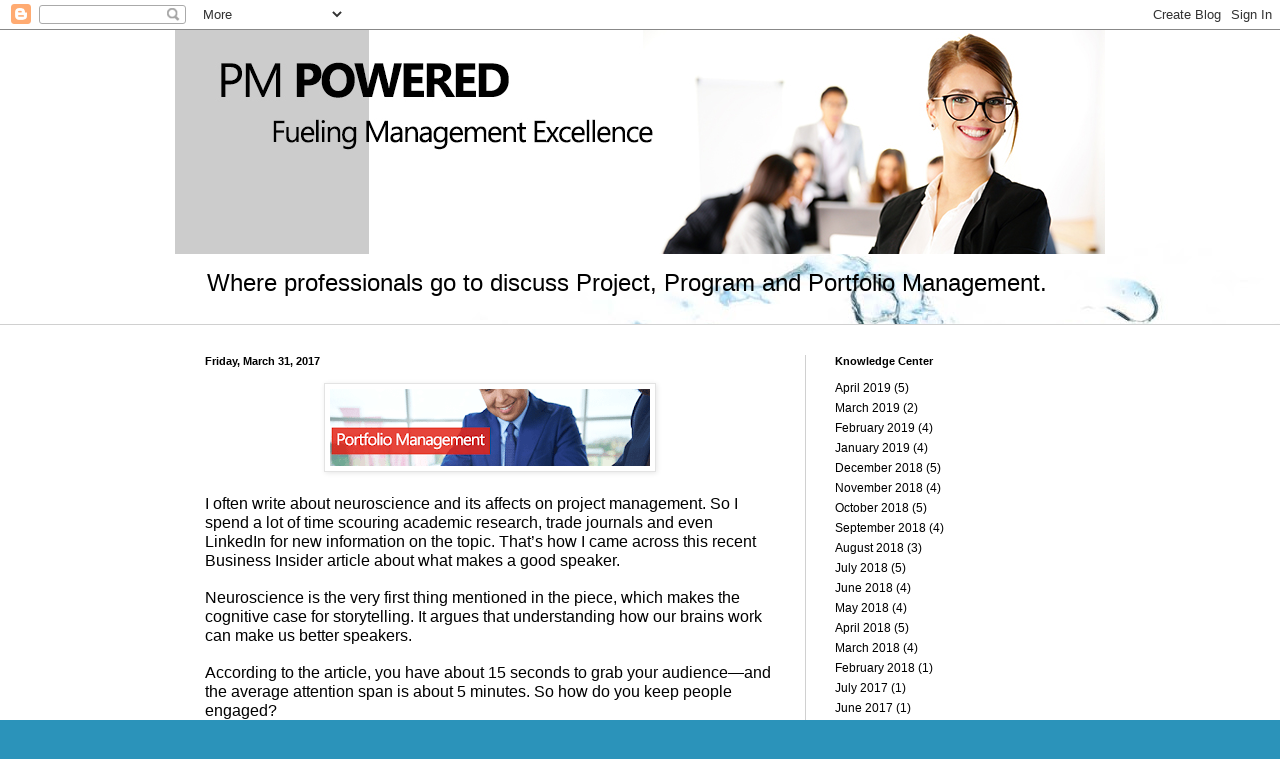

--- FILE ---
content_type: text/html; charset=UTF-8
request_url: https://pmpowered.blogspot.com/2017/03/
body_size: 11010
content:
<!DOCTYPE html>
<html class='v2' dir='ltr' lang='en'>
<head>
<link href='https://www.blogger.com/static/v1/widgets/335934321-css_bundle_v2.css' rel='stylesheet' type='text/css'/>
<meta content='width=1100' name='viewport'/>
<meta content='text/html; charset=UTF-8' http-equiv='Content-Type'/>
<meta content='blogger' name='generator'/>
<link href='https://pmpowered.blogspot.com/favicon.ico' rel='icon' type='image/x-icon'/>
<link href='https://pmpowered.blogspot.com/2017/03/' rel='canonical'/>
<link rel="alternate" type="application/atom+xml" title="PM POWERED - Fueling Management Excellence - Atom" href="https://pmpowered.blogspot.com/feeds/posts/default" />
<link rel="alternate" type="application/rss+xml" title="PM POWERED - Fueling Management Excellence - RSS" href="https://pmpowered.blogspot.com/feeds/posts/default?alt=rss" />
<link rel="service.post" type="application/atom+xml" title="PM POWERED - Fueling Management Excellence - Atom" href="https://www.blogger.com/feeds/1353328368732679350/posts/default" />
<!--Can't find substitution for tag [blog.ieCssRetrofitLinks]-->
<meta content='https://pmpowered.blogspot.com/2017/03/' property='og:url'/>
<meta content='PM POWERED - Fueling Management Excellence' property='og:title'/>
<meta content='Where professionals go to discuss Project, Program and Portfolio Management.' property='og:description'/>
<title>PM POWERED - Fueling Management Excellence: March 2017</title>
<style id='page-skin-1' type='text/css'><!--
/*
-----------------------------------------------
Blogger Template Style
Name:     Simple
Designer: Blogger
URL:      www.blogger.com
----------------------------------------------- */
/* Content
----------------------------------------------- */
body {
font: normal normal 12px Arial, Tahoma, Helvetica, FreeSans, sans-serif;
color: #000000;
background: #2b93ba url(//themes.googleusercontent.com/image?id=1Zkh29oV8AuysmwlXkA-5CuJYd6p8Q1pueDeBdf6hB8MRspTIgRFySJ1fHU_OzLQHe8sD) no-repeat fixed top center /* Credit: PLAINVIEW (http://www.istockphoto.com/googleimages.php?id=4281923&platform=blogger) */;
padding: 0 0 0 0;
background-attachment: scroll;
}
html body .content-outer {
min-width: 0;
max-width: 100%;
width: 100%;
}
h2 {
font-size: 22px;
}
a:link {
text-decoration:none;
color: #000000;
}
a:visited {
text-decoration:none;
color: #73577a;
}
a:hover {
text-decoration:underline;
color: #603a9b;
}
.body-fauxcolumn-outer .fauxcolumn-inner {
background: transparent none repeat scroll top left;
_background-image: none;
}
.body-fauxcolumn-outer .cap-top {
position: absolute;
z-index: 1;
height: 400px;
width: 100%;
}
.body-fauxcolumn-outer .cap-top .cap-left {
width: 100%;
background: transparent none repeat-x scroll top left;
_background-image: none;
}
.content-outer {
-moz-box-shadow: 0 0 0 rgba(0, 0, 0, .15);
-webkit-box-shadow: 0 0 0 rgba(0, 0, 0, .15);
-goog-ms-box-shadow: 0 0 0 #333333;
box-shadow: 0 0 0 rgba(0, 0, 0, .15);
margin-bottom: 1px;
}
.content-inner {
padding: 0 0;
}
.main-outer, .footer-outer {
background-color: #ffffff;
}
/* Header
----------------------------------------------- */
.header-outer {
background: rgba(0, 0, 0, 0) none repeat-x scroll 0 -400px;
_background-image: none;
}
.Header h1 {
font: normal normal 36px Arial, Tahoma, Helvetica, FreeSans, sans-serif;
color: #000000;
text-shadow: 0 0 0 rgba(0, 0, 0, .2);
}
.Header h1 a {
color: #000000;
}
.Header .description {
font-size: 200%;
color: #000000;
}
.header-inner .Header .titlewrapper {
padding: 22px 30px;
}
.header-inner .Header .descriptionwrapper {
padding: 0 30px;
}
/* Tabs
----------------------------------------------- */
.tabs-inner .section:first-child {
border-top: 0 solid #cfcfcf;
}
.tabs-inner .section:first-child ul {
margin-top: -0;
border-top: 0 solid #cfcfcf;
border-left: 0 solid #cfcfcf;
border-right: 0 solid #cfcfcf;
}
.tabs-inner .widget ul {
background: rgba(0, 0, 0, 0) none repeat-x scroll 0 -800px;
_background-image: none;
border-bottom: 0 solid #cfcfcf;
margin-top: 0;
margin-left: -0;
margin-right: -0;
}
.tabs-inner .widget li a {
display: inline-block;
padding: .6em 1em;
font: normal normal 20px Arial, Tahoma, Helvetica, FreeSans, sans-serif;
color: #000000;
border-left: 0 solid #ffffff;
border-right: 0 solid #cfcfcf;
}
.tabs-inner .widget li:first-child a {
border-left: none;
}
.tabs-inner .widget li.selected a, .tabs-inner .widget li a:hover {
color: #000000;
background-color: rgba(0, 0, 0, 0);
text-decoration: none;
}
/* Columns
----------------------------------------------- */
.main-outer {
border-top: 1px solid #d0d0d0;
}
.fauxcolumn-left-outer .fauxcolumn-inner {
border-right: 1px solid #d0d0d0;
}
.fauxcolumn-right-outer .fauxcolumn-inner {
border-left: 1px solid #d0d0d0;
}
/* Headings
----------------------------------------------- */
div.widget > h2,
div.widget h2.title {
margin: 0 0 1em 0;
font: normal bold 11px Arial, Tahoma, Helvetica, FreeSans, sans-serif;
color: #000000;
}
/* Widgets
----------------------------------------------- */
.widget .zippy {
color: #7a7a7a;
text-shadow: 2px 2px 1px rgba(0, 0, 0, .1);
}
.widget .popular-posts ul {
list-style: none;
}
/* Posts
----------------------------------------------- */
h2.date-header {
font: normal bold 11px Arial, Tahoma, Helvetica, FreeSans, sans-serif;
}
.date-header span {
background-color: rgba(0, 0, 0, 0);
color: #000000;
padding: inherit;
letter-spacing: inherit;
margin: inherit;
}
.main-inner {
padding-top: 30px;
padding-bottom: 30px;
}
.main-inner .column-center-inner {
padding: 0 15px;
}
.main-inner .column-center-inner .section {
margin: 0 15px;
}
.post {
margin: 0 0 25px 0;
}
h3.post-title, .comments h4 {
font: normal normal 22px Arial, Tahoma, Helvetica, FreeSans, sans-serif;
margin: .75em 0 0;
}
.post-body {
font-size: 110%;
line-height: 1.4;
position: relative;
}
.post-body img, .post-body .tr-caption-container, .Profile img, .Image img,
.BlogList .item-thumbnail img {
padding: 2px;
background: #ffffff;
border: 1px solid #e3e3e3;
-moz-box-shadow: 1px 1px 5px rgba(0, 0, 0, .1);
-webkit-box-shadow: 1px 1px 5px rgba(0, 0, 0, .1);
box-shadow: 1px 1px 5px rgba(0, 0, 0, .1);
}
.post-body img, .post-body .tr-caption-container {
padding: 5px;
}
.post-body .tr-caption-container {
color: #000000;
}
.post-body .tr-caption-container img {
padding: 0;
background: transparent;
border: none;
-moz-box-shadow: 0 0 0 rgba(0, 0, 0, .1);
-webkit-box-shadow: 0 0 0 rgba(0, 0, 0, .1);
box-shadow: 0 0 0 rgba(0, 0, 0, .1);
}
.post-header {
margin: 0 0 1.5em;
line-height: 1.6;
font-size: 90%;
}
.post-footer {
margin: 20px -2px 0;
padding: 5px 10px;
color: #000000;
background-color: #efefef;
border-bottom: 1px solid #e3e3e3;
line-height: 1.6;
font-size: 90%;
}
#comments .comment-author {
padding-top: 1.5em;
border-top: 1px solid #d0d0d0;
background-position: 0 1.5em;
}
#comments .comment-author:first-child {
padding-top: 0;
border-top: none;
}
.avatar-image-container {
margin: .2em 0 0;
}
#comments .avatar-image-container img {
border: 1px solid #e3e3e3;
}
/* Comments
----------------------------------------------- */
.comments .comments-content .icon.blog-author {
background-repeat: no-repeat;
background-image: url([data-uri]);
}
.comments .comments-content .loadmore a {
border-top: 1px solid #7a7a7a;
border-bottom: 1px solid #7a7a7a;
}
.comments .comment-thread.inline-thread {
background-color: #efefef;
}
.comments .continue {
border-top: 2px solid #7a7a7a;
}
/* Accents
---------------------------------------------- */
.section-columns td.columns-cell {
border-left: 1px solid #d0d0d0;
}
.blog-pager {
background: transparent none no-repeat scroll top center;
}
.blog-pager-older-link, .home-link,
.blog-pager-newer-link {
background-color: #ffffff;
padding: 5px;
}
.footer-outer {
border-top: 0 dashed #bbbbbb;
}
/* Mobile
----------------------------------------------- */
body.mobile  {
background-size: auto;
}
.mobile .body-fauxcolumn-outer {
background: transparent none repeat scroll top left;
}
.mobile .body-fauxcolumn-outer .cap-top {
background-size: 100% auto;
}
.mobile .content-outer {
-webkit-box-shadow: 0 0 3px rgba(0, 0, 0, .15);
box-shadow: 0 0 3px rgba(0, 0, 0, .15);
}
.mobile .tabs-inner .widget ul {
margin-left: 0;
margin-right: 0;
}
.mobile .post {
margin: 0;
}
.mobile .main-inner .column-center-inner .section {
margin: 0;
}
.mobile .date-header span {
padding: 0.1em 10px;
margin: 0 -10px;
}
.mobile h3.post-title {
margin: 0;
}
.mobile .blog-pager {
background: transparent none no-repeat scroll top center;
}
.mobile .footer-outer {
border-top: none;
}
.mobile .main-inner, .mobile .footer-inner {
background-color: #ffffff;
}
.mobile-index-contents {
color: #000000;
}
.mobile-link-button {
background-color: #000000;
}
.mobile-link-button a:link, .mobile-link-button a:visited {
color: #ffffff;
}
.mobile .tabs-inner .section:first-child {
border-top: none;
}
.mobile .tabs-inner .PageList .widget-content {
background-color: rgba(0, 0, 0, 0);
color: #000000;
border-top: 0 solid #cfcfcf;
border-bottom: 0 solid #cfcfcf;
}
.mobile .tabs-inner .PageList .widget-content .pagelist-arrow {
border-left: 1px solid #cfcfcf;
}

--></style>
<style id='template-skin-1' type='text/css'><!--
body {
min-width: 930px;
}
.content-outer, .content-fauxcolumn-outer, .region-inner {
min-width: 930px;
max-width: 930px;
_width: 930px;
}
.main-inner .columns {
padding-left: 0px;
padding-right: 300px;
}
.main-inner .fauxcolumn-center-outer {
left: 0px;
right: 300px;
/* IE6 does not respect left and right together */
_width: expression(this.parentNode.offsetWidth -
parseInt("0px") -
parseInt("300px") + 'px');
}
.main-inner .fauxcolumn-left-outer {
width: 0px;
}
.main-inner .fauxcolumn-right-outer {
width: 300px;
}
.main-inner .column-left-outer {
width: 0px;
right: 100%;
margin-left: -0px;
}
.main-inner .column-right-outer {
width: 300px;
margin-right: -300px;
}
#layout {
min-width: 0;
}
#layout .content-outer {
min-width: 0;
width: 800px;
}
#layout .region-inner {
min-width: 0;
width: auto;
}
body#layout div.add_widget {
padding: 8px;
}
body#layout div.add_widget a {
margin-left: 32px;
}
--></style>
<style>
    body {background-image:url(\/\/themes.googleusercontent.com\/image?id=1Zkh29oV8AuysmwlXkA-5CuJYd6p8Q1pueDeBdf6hB8MRspTIgRFySJ1fHU_OzLQHe8sD);}
    
@media (max-width: 200px) { body {background-image:url(\/\/themes.googleusercontent.com\/image?id=1Zkh29oV8AuysmwlXkA-5CuJYd6p8Q1pueDeBdf6hB8MRspTIgRFySJ1fHU_OzLQHe8sD&options=w200);}}
@media (max-width: 400px) and (min-width: 201px) { body {background-image:url(\/\/themes.googleusercontent.com\/image?id=1Zkh29oV8AuysmwlXkA-5CuJYd6p8Q1pueDeBdf6hB8MRspTIgRFySJ1fHU_OzLQHe8sD&options=w400);}}
@media (max-width: 800px) and (min-width: 401px) { body {background-image:url(\/\/themes.googleusercontent.com\/image?id=1Zkh29oV8AuysmwlXkA-5CuJYd6p8Q1pueDeBdf6hB8MRspTIgRFySJ1fHU_OzLQHe8sD&options=w800);}}
@media (max-width: 1200px) and (min-width: 801px) { body {background-image:url(\/\/themes.googleusercontent.com\/image?id=1Zkh29oV8AuysmwlXkA-5CuJYd6p8Q1pueDeBdf6hB8MRspTIgRFySJ1fHU_OzLQHe8sD&options=w1200);}}
/* Last tag covers anything over one higher than the previous max-size cap. */
@media (min-width: 1201px) { body {background-image:url(\/\/themes.googleusercontent.com\/image?id=1Zkh29oV8AuysmwlXkA-5CuJYd6p8Q1pueDeBdf6hB8MRspTIgRFySJ1fHU_OzLQHe8sD&options=w1600);}}
  </style>
<script type='text/javascript'>
        (function(i,s,o,g,r,a,m){i['GoogleAnalyticsObject']=r;i[r]=i[r]||function(){
        (i[r].q=i[r].q||[]).push(arguments)},i[r].l=1*new Date();a=s.createElement(o),
        m=s.getElementsByTagName(o)[0];a.async=1;a.src=g;m.parentNode.insertBefore(a,m)
        })(window,document,'script','https://www.google-analytics.com/analytics.js','ga');
        ga('create', 'UA-81882699-1', 'auto', 'blogger');
        ga('blogger.send', 'pageview');
      </script>
<link href='https://www.blogger.com/dyn-css/authorization.css?targetBlogID=1353328368732679350&amp;zx=723bb59d-23bc-48a6-910a-c2f42ad42950' media='none' onload='if(media!=&#39;all&#39;)media=&#39;all&#39;' rel='stylesheet'/><noscript><link href='https://www.blogger.com/dyn-css/authorization.css?targetBlogID=1353328368732679350&amp;zx=723bb59d-23bc-48a6-910a-c2f42ad42950' rel='stylesheet'/></noscript>
<meta name='google-adsense-platform-account' content='ca-host-pub-1556223355139109'/>
<meta name='google-adsense-platform-domain' content='blogspot.com'/>

</head>
<body class='loading variant-wide'>
<div class='navbar section' id='navbar' name='Navbar'><div class='widget Navbar' data-version='1' id='Navbar1'><script type="text/javascript">
    function setAttributeOnload(object, attribute, val) {
      if(window.addEventListener) {
        window.addEventListener('load',
          function(){ object[attribute] = val; }, false);
      } else {
        window.attachEvent('onload', function(){ object[attribute] = val; });
      }
    }
  </script>
<div id="navbar-iframe-container"></div>
<script type="text/javascript" src="https://apis.google.com/js/platform.js"></script>
<script type="text/javascript">
      gapi.load("gapi.iframes:gapi.iframes.style.bubble", function() {
        if (gapi.iframes && gapi.iframes.getContext) {
          gapi.iframes.getContext().openChild({
              url: 'https://www.blogger.com/navbar/1353328368732679350?origin\x3dhttps://pmpowered.blogspot.com',
              where: document.getElementById("navbar-iframe-container"),
              id: "navbar-iframe"
          });
        }
      });
    </script><script type="text/javascript">
(function() {
var script = document.createElement('script');
script.type = 'text/javascript';
script.src = '//pagead2.googlesyndication.com/pagead/js/google_top_exp.js';
var head = document.getElementsByTagName('head')[0];
if (head) {
head.appendChild(script);
}})();
</script>
</div></div>
<div class='body-fauxcolumns'>
<div class='fauxcolumn-outer body-fauxcolumn-outer'>
<div class='cap-top'>
<div class='cap-left'></div>
<div class='cap-right'></div>
</div>
<div class='fauxborder-left'>
<div class='fauxborder-right'></div>
<div class='fauxcolumn-inner'>
</div>
</div>
<div class='cap-bottom'>
<div class='cap-left'></div>
<div class='cap-right'></div>
</div>
</div>
</div>
<div class='content'>
<div class='content-fauxcolumns'>
<div class='fauxcolumn-outer content-fauxcolumn-outer'>
<div class='cap-top'>
<div class='cap-left'></div>
<div class='cap-right'></div>
</div>
<div class='fauxborder-left'>
<div class='fauxborder-right'></div>
<div class='fauxcolumn-inner'>
</div>
</div>
<div class='cap-bottom'>
<div class='cap-left'></div>
<div class='cap-right'></div>
</div>
</div>
</div>
<div class='content-outer'>
<div class='content-cap-top cap-top'>
<div class='cap-left'></div>
<div class='cap-right'></div>
</div>
<div class='fauxborder-left content-fauxborder-left'>
<div class='fauxborder-right content-fauxborder-right'></div>
<div class='content-inner'>
<header>
<div class='header-outer'>
<div class='header-cap-top cap-top'>
<div class='cap-left'></div>
<div class='cap-right'></div>
</div>
<div class='fauxborder-left header-fauxborder-left'>
<div class='fauxborder-right header-fauxborder-right'></div>
<div class='region-inner header-inner'>
<div class='header section' id='header' name='Header'><div class='widget Header' data-version='1' id='Header1'>
<div id='header-inner'>
<a href='https://pmpowered.blogspot.com/' style='display: block'>
<img alt='PM POWERED - Fueling Management Excellence' height='224px; ' id='Header1_headerimg' src='https://blogger.googleusercontent.com/img/b/R29vZ2xl/AVvXsEj8mO_CPKEy-nRIN0Rj4-hqzAUcFSQbNLfGGvJWhZC_oWQ9oxnNGbqC_CXsjwJU3y0a5MR-lu5tk88tbFRpYN1XBhZQynZNGXF1t_RoCf57KKR3NY9kzlRVJ00pAhUo97NiFwhOg-SrwbYd/s1600/header_01.jpg' style='display: block' width='930px; '/>
</a>
<div class='descriptionwrapper'>
<p class='description'><span>Where professionals go to discuss Project, Program and Portfolio Management.</span></p>
</div>
</div>
</div></div>
</div>
</div>
<div class='header-cap-bottom cap-bottom'>
<div class='cap-left'></div>
<div class='cap-right'></div>
</div>
</div>
</header>
<div class='tabs-outer'>
<div class='tabs-cap-top cap-top'>
<div class='cap-left'></div>
<div class='cap-right'></div>
</div>
<div class='fauxborder-left tabs-fauxborder-left'>
<div class='fauxborder-right tabs-fauxborder-right'></div>
<div class='region-inner tabs-inner'>
<div class='tabs no-items section' id='crosscol' name='Cross-Column'></div>
<div class='tabs no-items section' id='crosscol-overflow' name='Cross-Column 2'></div>
</div>
</div>
<div class='tabs-cap-bottom cap-bottom'>
<div class='cap-left'></div>
<div class='cap-right'></div>
</div>
</div>
<div class='main-outer'>
<div class='main-cap-top cap-top'>
<div class='cap-left'></div>
<div class='cap-right'></div>
</div>
<div class='fauxborder-left main-fauxborder-left'>
<div class='fauxborder-right main-fauxborder-right'></div>
<div class='region-inner main-inner'>
<div class='columns fauxcolumns'>
<div class='fauxcolumn-outer fauxcolumn-center-outer'>
<div class='cap-top'>
<div class='cap-left'></div>
<div class='cap-right'></div>
</div>
<div class='fauxborder-left'>
<div class='fauxborder-right'></div>
<div class='fauxcolumn-inner'>
</div>
</div>
<div class='cap-bottom'>
<div class='cap-left'></div>
<div class='cap-right'></div>
</div>
</div>
<div class='fauxcolumn-outer fauxcolumn-left-outer'>
<div class='cap-top'>
<div class='cap-left'></div>
<div class='cap-right'></div>
</div>
<div class='fauxborder-left'>
<div class='fauxborder-right'></div>
<div class='fauxcolumn-inner'>
</div>
</div>
<div class='cap-bottom'>
<div class='cap-left'></div>
<div class='cap-right'></div>
</div>
</div>
<div class='fauxcolumn-outer fauxcolumn-right-outer'>
<div class='cap-top'>
<div class='cap-left'></div>
<div class='cap-right'></div>
</div>
<div class='fauxborder-left'>
<div class='fauxborder-right'></div>
<div class='fauxcolumn-inner'>
</div>
</div>
<div class='cap-bottom'>
<div class='cap-left'></div>
<div class='cap-right'></div>
</div>
</div>
<!-- corrects IE6 width calculation -->
<div class='columns-inner'>
<div class='column-center-outer'>
<div class='column-center-inner'>
<div class='main section' id='main' name='Main'><div class='widget Blog' data-version='1' id='Blog1'>
<div class='blog-posts hfeed'>

          <div class="date-outer">
        
<h2 class='date-header'><span>Friday, March 31, 2017</span></h2>

          <div class="date-posts">
        
<div class='post-outer'>
<div class='post hentry uncustomized-post-template' itemprop='blogPost' itemscope='itemscope' itemtype='http://schema.org/BlogPosting'>
<meta content='https://blogger.googleusercontent.com/img/b/R29vZ2xl/AVvXsEhauiKuFgUsJVBQFLqzYwPKYUBdiW_vZgVUyZxsnBJqKaJVsjgFERHgNHAqAbrtS3QRuxhAref2Bw5-BSXywHuArXvMRbcJp63c_-siSq1zSldQDccDrU1ydgnI1FOV0eAZGdtGxg2Q__h7/s320/header_01_portfolio.png' itemprop='image_url'/>
<meta content='1353328368732679350' itemprop='blogId'/>
<meta content='9165240591570114488' itemprop='postId'/>
<a name='9165240591570114488'></a>
<div class='post-header'>
<div class='post-header-line-1'></div>
</div>
<div class='post-body entry-content' id='post-body-9165240591570114488' itemprop='description articleBody'>
<div class="separator" style="clear: both; text-align: center;">
<a href="https://blogger.googleusercontent.com/img/b/R29vZ2xl/AVvXsEhauiKuFgUsJVBQFLqzYwPKYUBdiW_vZgVUyZxsnBJqKaJVsjgFERHgNHAqAbrtS3QRuxhAref2Bw5-BSXywHuArXvMRbcJp63c_-siSq1zSldQDccDrU1ydgnI1FOV0eAZGdtGxg2Q__h7/s1600/header_01_portfolio.png" imageanchor="1" style="margin-left: 1em; margin-right: 1em;"><img border="0" height="77" src="https://blogger.googleusercontent.com/img/b/R29vZ2xl/AVvXsEhauiKuFgUsJVBQFLqzYwPKYUBdiW_vZgVUyZxsnBJqKaJVsjgFERHgNHAqAbrtS3QRuxhAref2Bw5-BSXywHuArXvMRbcJp63c_-siSq1zSldQDccDrU1ydgnI1FOV0eAZGdtGxg2Q__h7/s320/header_01_portfolio.png" width="320" /></a></div>
<br />
<div class="MsoNormal" style="margin-bottom: .0001pt; margin-bottom: 0in;">
<span style="font-family: &quot;Verdana&quot;,sans-serif; font-size: 12.0pt; line-height: 107%;">I often write about neuroscience and its affects on project management. So I spend a lot of time scouring academic research, trade journals and even LinkedIn for new information on the topic. That&#8217;s how I came across this recent </span><a href="http://www.businessinsider.com/an-analysis-of-700-presentations-revealed-that-adopting-one-speaking-skill-can-make-you-more-persuasive-2017-3"><span style="font-family: &quot;Verdana&quot;,sans-serif; font-size: 12.0pt; line-height: 107%;">Business Insider</span></a><span style="font-family: &quot;Verdana&quot;,sans-serif; font-size: 12.0pt; line-height: 107%;"> article about what makes a good speaker. <o:p></o:p></span></div>
<div class="MsoNormal" style="margin-bottom: .0001pt; margin-bottom: 0in;">
<br /></div>
<div class="MsoNormal" style="margin-bottom: .0001pt; margin-bottom: 0in;">
<span style="font-family: &quot;Verdana&quot;,sans-serif; font-size: 12.0pt; line-height: 107%;">Neuroscience is the very first thing mentioned in the piece, which makes the cognitive case for storytelling. It argues that understanding how our brains work can make us better speakers. <o:p></o:p></span></div>
<div class="MsoNormal" style="margin-bottom: .0001pt; margin-bottom: 0in;">
<br /></div>
<div class="MsoNormal" style="margin-bottom: .0001pt; margin-bottom: 0in;">
<span style="font-family: &quot;Verdana&quot;,sans-serif; font-size: 12.0pt; line-height: 107%;">According to the article, you have about 15 seconds to grab your audience&#8212;and the average attention span is about 5 minutes. So how do you keep people engaged? <o:p></o:p></span></div>
<div class="MsoNormal" style="margin-bottom: .0001pt; margin-bottom: 0in;">
<br /></div>
<div class="MsoNormal" style="margin-bottom: .0001pt; margin-bottom: 0in;">
<span style="font-family: &quot;Verdana&quot;,sans-serif; font-size: 12.0pt; line-height: 107%;">By using stories, says </span><span style="font-family: &quot;Verdana&quot;,sans-serif; font-size: 12.0pt; line-height: 107%; mso-bidi-font-family: &quot;Times New Roman&quot;; mso-fareast-font-family: &quot;Times New Roman&quot;;">Princeton University researcher Uri Hasson. Mr. Hasson and his colleagues used fMRI machines to measure </span><span style="font-family: &quot;Verdana&quot;,sans-serif; font-size: 12.0pt; line-height: 107%;">blood flow to regions of the brain of a speaker and the audience while a story was being told. <o:p></o:p></span></div>
<div class="MsoNormal" style="margin-bottom: .0001pt; margin-bottom: 0in;">
<br /></div>
<div class="MsoNormal" style="margin-bottom: .0001pt; margin-bottom: 0in;">
<span style="font-family: &quot;Verdana&quot;,sans-serif; font-size: 12.0pt; line-height: 107%; mso-bidi-font-family: &quot;Times New Roman&quot;; mso-fareast-font-family: &quot;Times New Roman&quot;;">This research &#8220;found that the brains of a speaker and his or her listeners &#8216;exhibited joint, temporally coupled, response patterns.&#8217; Simply put, the listeners' brains mirrored the speaker's brain&#8212;only when the speaker was telling the listeners a story.&#8221; The implication? Our brains are wired for story.</span><span style="font-family: &quot;Verdana&quot;,sans-serif; font-size: 12.0pt; line-height: 107%;"><o:p></o:p></span></div>
<div class="MsoNormal" style="margin-bottom: .0001pt; margin-bottom: 0in;">
<br /></div>
<div class="MsoNormal" style="margin-bottom: .0001pt; margin-bottom: 0in;">
<span style="font-family: &quot;Verdana&quot;,sans-serif; font-size: 12.0pt; line-height: 107%;">While I was in the Navy, stories were often used as a learning tool. And as a university professor, I&#8217;ve seen this approach work with students, as well. But what does this mean for people working in project management?<o:p></o:p></span></div>
<div class="MsoNormal" style="margin-bottom: .0001pt; margin-bottom: 0in;">
<br /></div>
<div class="MsoNormal" style="margin-bottom: .0001pt; margin-bottom: 0in;">
<b><span style="font-family: &quot;Verdana&quot;,sans-serif; font-size: 12.0pt; line-height: 107%;">Relate and Resonate<o:p></o:p></span></b></div>
<div class="MsoNormal" style="margin-bottom: .0001pt; margin-bottom: 0in;">
<span style="font-family: &quot;Verdana&quot;,sans-serif; font-size: 12.0pt; line-height: 107%;">Project professionals need to be storytellers. We may not all be on a large stage speaking to a big audience, but we&#8217;re always presenting, whether it be to stakeholders, sponsors, senior executives, etc. And think about the mundane information we often have to report. <o:p></o:p></span></div>
<div class="MsoNormal" style="margin-bottom: .0001pt; margin-bottom: 0in;">
<br /></div>
<div class="MsoNormal" style="margin-bottom: .0001pt; margin-bottom: 0in;">
<span style="font-family: &quot;Verdana&quot;,sans-serif; font-size: 12.0pt; line-height: 107%;">An effective presenter is able to tell a story that will resonate with his or her audience and make mundane information more interesting. <o:p></o:p></span></div>
<div class="MsoNormal" style="margin-bottom: .0001pt; margin-bottom: 0in;">
<br /></div>
<div class="MsoNormal" style="margin-bottom: .0001pt; margin-bottom: 0in;">
<span style="font-family: &quot;Verdana&quot;,sans-serif; font-size: 12.0pt; line-height: 107%;">Recently, I was a speaker for the Human Capital Institute (HCI). I used stories to make neuroscience resonate with the audience. I was delighted with the feedback I received. Each person that approached me remembered one of my stories that stuck with them and even resurfaced previous memories. <o:p></o:p></span></div>
<div class="MsoNormal" style="margin-bottom: .0001pt; margin-bottom: 0in;">
<br /></div>
<div class="MsoNormal" style="margin-bottom: .0001pt; margin-bottom: 0in;">
<span style="font-family: &quot;Verdana&quot;,sans-serif; font-size: 12.0pt; line-height: 107%;">So when it&#8217;s your turn to talk to the C-suite, interject stories. You will be remembered by your ability to relay the information well&#8212;and that may serve you well when the next difficult assignment comes up. <o:p></o:p></span></div>
<div class="MsoNormal" style="margin-bottom: .0001pt; margin-bottom: 0in;">
<br /></div>
<br />
<div class="MsoNormal" style="margin-bottom: .0001pt; margin-bottom: 0in;">
<span style="font-family: &quot;Verdana&quot;,sans-serif; font-size: 12.0pt; line-height: 107%;">What&#8217;s one of the best presentations you&#8217;ve ever heard? Did the speaker use stories to illustrate his or her presentation?</span></div>
<div class="MsoNormal" style="margin-bottom: .0001pt; margin-bottom: 0in;">
<span style="font-family: &quot;Verdana&quot;,sans-serif; font-size: 12.0pt; line-height: 107%;"><br /></span></div>
<div class="MsoNormal" style="margin-bottom: .0001pt; margin-bottom: 0in;">
<span style="font-family: &quot;Verdana&quot;,sans-serif; font-size: 12.0pt; line-height: 107%;">Originally posted on PMI's www.projectmanagement.com&nbsp;<o:p></o:p></span></div>
<div style='clear: both;'></div>
</div>
<div class='post-footer'>
<div class='post-footer-line post-footer-line-1'>
<span class='post-author vcard'>
Posted by
<span class='fn' itemprop='author' itemscope='itemscope' itemtype='http://schema.org/Person'>
<meta content='https://www.blogger.com/profile/04977021721424896309' itemprop='url'/>
<a class='g-profile' href='https://www.blogger.com/profile/04977021721424896309' rel='author' title='author profile'>
<span itemprop='name'>PM Powered</span>
</a>
</span>
</span>
<span class='post-timestamp'>
</span>
<span class='post-comment-link'>
<a class='comment-link' href='https://pmpowered.blogspot.com/2017/03/i-often-write-about-neuroscience-and.html#comment-form' onclick=''>
No comments:
  </a>
</span>
<span class='post-icons'>
<span class='item-control blog-admin pid-1158950123'>
<a href='https://www.blogger.com/post-edit.g?blogID=1353328368732679350&postID=9165240591570114488&from=pencil' title='Edit Post'>
<img alt='' class='icon-action' height='18' src='https://resources.blogblog.com/img/icon18_edit_allbkg.gif' width='18'/>
</a>
</span>
</span>
<div class='post-share-buttons goog-inline-block'>
<a class='goog-inline-block share-button sb-email' href='https://www.blogger.com/share-post.g?blogID=1353328368732679350&postID=9165240591570114488&target=email' target='_blank' title='Email This'><span class='share-button-link-text'>Email This</span></a><a class='goog-inline-block share-button sb-blog' href='https://www.blogger.com/share-post.g?blogID=1353328368732679350&postID=9165240591570114488&target=blog' onclick='window.open(this.href, "_blank", "height=270,width=475"); return false;' target='_blank' title='BlogThis!'><span class='share-button-link-text'>BlogThis!</span></a><a class='goog-inline-block share-button sb-twitter' href='https://www.blogger.com/share-post.g?blogID=1353328368732679350&postID=9165240591570114488&target=twitter' target='_blank' title='Share to X'><span class='share-button-link-text'>Share to X</span></a><a class='goog-inline-block share-button sb-facebook' href='https://www.blogger.com/share-post.g?blogID=1353328368732679350&postID=9165240591570114488&target=facebook' onclick='window.open(this.href, "_blank", "height=430,width=640"); return false;' target='_blank' title='Share to Facebook'><span class='share-button-link-text'>Share to Facebook</span></a><a class='goog-inline-block share-button sb-pinterest' href='https://www.blogger.com/share-post.g?blogID=1353328368732679350&postID=9165240591570114488&target=pinterest' target='_blank' title='Share to Pinterest'><span class='share-button-link-text'>Share to Pinterest</span></a>
</div>
</div>
<div class='post-footer-line post-footer-line-2'>
<span class='post-labels'>
Labels:
<a href='https://pmpowered.blogspot.com/search/label/Neuroscience' rel='tag'>Neuroscience</a>,
<a href='https://pmpowered.blogspot.com/search/label/Portfolio%20Manager' rel='tag'>Portfolio Manager</a>,
<a href='https://pmpowered.blogspot.com/search/label/Presenter' rel='tag'>Presenter</a>,
<a href='https://pmpowered.blogspot.com/search/label/Program%20Manager' rel='tag'>Program Manager</a>,
<a href='https://pmpowered.blogspot.com/search/label/Project%20Manager' rel='tag'>Project Manager</a>
</span>
</div>
<div class='post-footer-line post-footer-line-3'>
<span class='post-location'>
</span>
</div>
</div>
</div>
</div>

        </div></div>
      
</div>
<div class='blog-pager' id='blog-pager'>
<span id='blog-pager-newer-link'>
<a class='blog-pager-newer-link' href='https://pmpowered.blogspot.com/search?updated-max=2017-04-26T07:58:00-04:00&amp;max-results=2&amp;reverse-paginate=true' id='Blog1_blog-pager-newer-link' title='Newer Posts'>Newer Posts</a>
</span>
<span id='blog-pager-older-link'>
<a class='blog-pager-older-link' href='https://pmpowered.blogspot.com/search?updated-max=2017-03-31T07:19:00-04:00&amp;max-results=2' id='Blog1_blog-pager-older-link' title='Older Posts'>Older Posts</a>
</span>
<a class='home-link' href='https://pmpowered.blogspot.com/'>Home</a>
</div>
<div class='clear'></div>
<div class='blog-feeds'>
<div class='feed-links'>
Subscribe to:
<a class='feed-link' href='https://pmpowered.blogspot.com/feeds/posts/default' target='_blank' type='application/atom+xml'>Comments (Atom)</a>
</div>
</div>
</div><div class='widget HTML' data-version='1' id='HTML1'>
<div class='widget-content'>
<script type="text/javascript" src="//platform.linkedin.com/in.js"></script><script type="in/share" data-counter="top"></script>
</div>
<div class='clear'></div>
</div></div>
</div>
</div>
<div class='column-left-outer'>
<div class='column-left-inner'>
<aside>
</aside>
</div>
</div>
<div class='column-right-outer'>
<div class='column-right-inner'>
<aside>
<div class='sidebar section' id='sidebar-right-1'><div class='widget BlogArchive' data-version='1' id='BlogArchive1'>
<h2>Knowledge Center</h2>
<div class='widget-content'>
<div id='ArchiveList'>
<div id='BlogArchive1_ArchiveList'>
<ul class='flat'>
<li class='archivedate'>
<a href='https://pmpowered.blogspot.com/2019/04/'>April 2019</a> (5)
      </li>
<li class='archivedate'>
<a href='https://pmpowered.blogspot.com/2019/03/'>March 2019</a> (2)
      </li>
<li class='archivedate'>
<a href='https://pmpowered.blogspot.com/2019/02/'>February 2019</a> (4)
      </li>
<li class='archivedate'>
<a href='https://pmpowered.blogspot.com/2019/01/'>January 2019</a> (4)
      </li>
<li class='archivedate'>
<a href='https://pmpowered.blogspot.com/2018/12/'>December 2018</a> (5)
      </li>
<li class='archivedate'>
<a href='https://pmpowered.blogspot.com/2018/11/'>November 2018</a> (4)
      </li>
<li class='archivedate'>
<a href='https://pmpowered.blogspot.com/2018/10/'>October 2018</a> (5)
      </li>
<li class='archivedate'>
<a href='https://pmpowered.blogspot.com/2018/09/'>September 2018</a> (4)
      </li>
<li class='archivedate'>
<a href='https://pmpowered.blogspot.com/2018/08/'>August 2018</a> (3)
      </li>
<li class='archivedate'>
<a href='https://pmpowered.blogspot.com/2018/07/'>July 2018</a> (5)
      </li>
<li class='archivedate'>
<a href='https://pmpowered.blogspot.com/2018/06/'>June 2018</a> (4)
      </li>
<li class='archivedate'>
<a href='https://pmpowered.blogspot.com/2018/05/'>May 2018</a> (4)
      </li>
<li class='archivedate'>
<a href='https://pmpowered.blogspot.com/2018/04/'>April 2018</a> (5)
      </li>
<li class='archivedate'>
<a href='https://pmpowered.blogspot.com/2018/03/'>March 2018</a> (4)
      </li>
<li class='archivedate'>
<a href='https://pmpowered.blogspot.com/2018/02/'>February 2018</a> (1)
      </li>
<li class='archivedate'>
<a href='https://pmpowered.blogspot.com/2017/07/'>July 2017</a> (1)
      </li>
<li class='archivedate'>
<a href='https://pmpowered.blogspot.com/2017/06/'>June 2017</a> (1)
      </li>
<li class='archivedate'>
<a href='https://pmpowered.blogspot.com/2017/04/'>April 2017</a> (3)
      </li>
<li class='archivedate'>
<a href='https://pmpowered.blogspot.com/2017/03/'>March 2017</a> (1)
      </li>
<li class='archivedate'>
<a href='https://pmpowered.blogspot.com/2017/02/'>February 2017</a> (2)
      </li>
<li class='archivedate'>
<a href='https://pmpowered.blogspot.com/2017/01/'>January 2017</a> (2)
      </li>
<li class='archivedate'>
<a href='https://pmpowered.blogspot.com/2016/12/'>December 2016</a> (2)
      </li>
<li class='archivedate'>
<a href='https://pmpowered.blogspot.com/2016/11/'>November 2016</a> (2)
      </li>
<li class='archivedate'>
<a href='https://pmpowered.blogspot.com/2016/10/'>October 2016</a> (1)
      </li>
<li class='archivedate'>
<a href='https://pmpowered.blogspot.com/2016/09/'>September 2016</a> (4)
      </li>
<li class='archivedate'>
<a href='https://pmpowered.blogspot.com/2016/08/'>August 2016</a> (5)
      </li>
<li class='archivedate'>
<a href='https://pmpowered.blogspot.com/2016/07/'>July 2016</a> (2)
      </li>
<li class='archivedate'>
<a href='https://pmpowered.blogspot.com/2013/10/'>October 2013</a> (1)
      </li>
<li class='archivedate'>
<a href='https://pmpowered.blogspot.com/2013/09/'>September 2013</a> (1)
      </li>
</ul>
</div>
</div>
<div class='clear'></div>
</div>
</div><div class='widget Image' data-version='1' id='Image1'>
<h2>Program Management</h2>
<div class='widget-content'>
<a href='https://www.amazon.com/Successful-Program-Management-Complexity-Communication/dp/1466568798'>
<img alt='Program Management' height='396' id='Image1_img' src='https://blogger.googleusercontent.com/img/b/R29vZ2xl/AVvXsEgb1hpeeb6_mnEiUvxjB2Uz_MxwVzBP29shpjMouoth3btNxu8hcFQB4eO6oHHGcAn1NRRvkGn52QV8prS3fvSOwdsvzqW3vaZjJGQ6duXkb1MOEpQJ0Yf19lRHYdHL3vCXF_GFe6dRbcqk/s1600/book3.jpg' width='250'/>
</a>
<br/>
</div>
<div class='clear'></div>
</div><div class='widget Image' data-version='1' id='Image2'>
<h2>Project Management</h2>
<div class='widget-content'>
<a href='https://www.amazon.com/Virtual-Project-Management-Office-Practices/dp/1567263275'>
<img alt='Project Management' height='357' id='Image2_img' src='https://blogger.googleusercontent.com/img/b/R29vZ2xl/AVvXsEjD5RydwTNRmw457gtsesRDM7ZCBq55n0UZUDvCmZig7_d3JGet168gbksbh_YOsIaiTt2n1Ese7lkOjfahqt66NeC3-jJBpd1mIK5p5efSv-JF07aN633yIRM-cAiyPtPN-Trh45e8F2xn/s1600/book2.jpg' width='250'/>
</a>
<br/>
</div>
<div class='clear'></div>
</div><div class='widget Image' data-version='1' id='Image3'>
<h2>Project Management</h2>
<div class='widget-content'>
<a href='https://www.amazon.com/Complexity-Theory-Project-Management-ebook/dp/B0047DWCN4#navbar'>
<img alt='Project Management' height='400' id='Image3_img' src='https://blogger.googleusercontent.com/img/b/R29vZ2xl/AVvXsEiZ3XKP1TuTP4RwtgAJ5SMXnQ70gu_1nf7tDRwmtBB87IavyXWfV7pu-ufAe0JhxG2036PoPz3cFYQ-4L0oPiOO96MmuXxa4YtI5FpzZSv5yGCF3ZP37KOHymXCDqUS704Q2OV6eo3q2Za4/s1600/book1.jpg' width='250'/>
</a>
<br/>
</div>
<div class='clear'></div>
</div><div class='widget Profile' data-version='1' id='Profile1'>
<h2>Site Manager</h2>
<div class='widget-content'>
<dl class='profile-datablock'>
<dt class='profile-data'>
<a class='profile-name-link g-profile' href='https://www.blogger.com/profile/04977021721424896309' rel='author' style='background-image: url(//www.blogger.com/img/logo-16.png);'>
PM Powered
</a>
</dt>
</dl>
<a class='profile-link' href='https://www.blogger.com/profile/04977021721424896309' rel='author'>View my complete profile</a>
<div class='clear'></div>
</div>
</div></div>
</aside>
</div>
</div>
</div>
<div style='clear: both'></div>
<!-- columns -->
</div>
<!-- main -->
</div>
</div>
<div class='main-cap-bottom cap-bottom'>
<div class='cap-left'></div>
<div class='cap-right'></div>
</div>
</div>
<footer>
<div class='footer-outer'>
<div class='footer-cap-top cap-top'>
<div class='cap-left'></div>
<div class='cap-right'></div>
</div>
<div class='fauxborder-left footer-fauxborder-left'>
<div class='fauxborder-right footer-fauxborder-right'></div>
<div class='region-inner footer-inner'>
<div class='foot no-items section' id='footer-1'></div>
<table border='0' cellpadding='0' cellspacing='0' class='section-columns columns-2'>
<tbody>
<tr>
<td class='first columns-cell'>
<div class='foot no-items section' id='footer-2-1'></div>
</td>
<td class='columns-cell'>
<div class='foot no-items section' id='footer-2-2'></div>
</td>
</tr>
</tbody>
</table>
<!-- outside of the include in order to lock Attribution widget -->
<div class='foot section' id='footer-3' name='Footer'><div class='widget Attribution' data-version='1' id='Attribution1'>
<div class='widget-content' style='text-align: center;'>
2016 PMPowered.com. Simple theme. Theme images by <a href='http://www.istockphoto.com/googleimages.php?id=4281923&platform=blogger&langregion=en' target='_blank'>PLAINVIEW</a>. Powered by <a href='https://www.blogger.com' target='_blank'>Blogger</a>.
</div>
<div class='clear'></div>
</div></div>
</div>
</div>
<div class='footer-cap-bottom cap-bottom'>
<div class='cap-left'></div>
<div class='cap-right'></div>
</div>
</div>
</footer>
<!-- content -->
</div>
</div>
<div class='content-cap-bottom cap-bottom'>
<div class='cap-left'></div>
<div class='cap-right'></div>
</div>
</div>
</div>
<script type='text/javascript'>
    window.setTimeout(function() {
        document.body.className = document.body.className.replace('loading', '');
      }, 10);
  </script>

<script type="text/javascript" src="https://www.blogger.com/static/v1/widgets/2028843038-widgets.js"></script>
<script type='text/javascript'>
window['__wavt'] = 'AOuZoY7IL6UslzUZq4Kf0ThescUxP0zyIQ:1769849991735';_WidgetManager._Init('//www.blogger.com/rearrange?blogID\x3d1353328368732679350','//pmpowered.blogspot.com/2017/03/','1353328368732679350');
_WidgetManager._SetDataContext([{'name': 'blog', 'data': {'blogId': '1353328368732679350', 'title': 'PM POWERED - Fueling Management Excellence', 'url': 'https://pmpowered.blogspot.com/2017/03/', 'canonicalUrl': 'https://pmpowered.blogspot.com/2017/03/', 'homepageUrl': 'https://pmpowered.blogspot.com/', 'searchUrl': 'https://pmpowered.blogspot.com/search', 'canonicalHomepageUrl': 'https://pmpowered.blogspot.com/', 'blogspotFaviconUrl': 'https://pmpowered.blogspot.com/favicon.ico', 'bloggerUrl': 'https://www.blogger.com', 'hasCustomDomain': false, 'httpsEnabled': true, 'enabledCommentProfileImages': true, 'gPlusViewType': 'FILTERED_POSTMOD', 'adultContent': false, 'analyticsAccountNumber': 'UA-81882699-1', 'encoding': 'UTF-8', 'locale': 'en', 'localeUnderscoreDelimited': 'en', 'languageDirection': 'ltr', 'isPrivate': false, 'isMobile': false, 'isMobileRequest': false, 'mobileClass': '', 'isPrivateBlog': false, 'isDynamicViewsAvailable': true, 'feedLinks': '\x3clink rel\x3d\x22alternate\x22 type\x3d\x22application/atom+xml\x22 title\x3d\x22PM POWERED - Fueling Management Excellence - Atom\x22 href\x3d\x22https://pmpowered.blogspot.com/feeds/posts/default\x22 /\x3e\n\x3clink rel\x3d\x22alternate\x22 type\x3d\x22application/rss+xml\x22 title\x3d\x22PM POWERED - Fueling Management Excellence - RSS\x22 href\x3d\x22https://pmpowered.blogspot.com/feeds/posts/default?alt\x3drss\x22 /\x3e\n\x3clink rel\x3d\x22service.post\x22 type\x3d\x22application/atom+xml\x22 title\x3d\x22PM POWERED - Fueling Management Excellence - Atom\x22 href\x3d\x22https://www.blogger.com/feeds/1353328368732679350/posts/default\x22 /\x3e\n', 'meTag': '', 'adsenseHostId': 'ca-host-pub-1556223355139109', 'adsenseHasAds': false, 'adsenseAutoAds': false, 'boqCommentIframeForm': true, 'loginRedirectParam': '', 'view': '', 'dynamicViewsCommentsSrc': '//www.blogblog.com/dynamicviews/4224c15c4e7c9321/js/comments.js', 'dynamicViewsScriptSrc': '//www.blogblog.com/dynamicviews/488fc340cdb1c4a9', 'plusOneApiSrc': 'https://apis.google.com/js/platform.js', 'disableGComments': true, 'interstitialAccepted': false, 'sharing': {'platforms': [{'name': 'Get link', 'key': 'link', 'shareMessage': 'Get link', 'target': ''}, {'name': 'Facebook', 'key': 'facebook', 'shareMessage': 'Share to Facebook', 'target': 'facebook'}, {'name': 'BlogThis!', 'key': 'blogThis', 'shareMessage': 'BlogThis!', 'target': 'blog'}, {'name': 'X', 'key': 'twitter', 'shareMessage': 'Share to X', 'target': 'twitter'}, {'name': 'Pinterest', 'key': 'pinterest', 'shareMessage': 'Share to Pinterest', 'target': 'pinterest'}, {'name': 'Email', 'key': 'email', 'shareMessage': 'Email', 'target': 'email'}], 'disableGooglePlus': true, 'googlePlusShareButtonWidth': 0, 'googlePlusBootstrap': '\x3cscript type\x3d\x22text/javascript\x22\x3ewindow.___gcfg \x3d {\x27lang\x27: \x27en\x27};\x3c/script\x3e'}, 'hasCustomJumpLinkMessage': false, 'jumpLinkMessage': 'Read more', 'pageType': 'archive', 'pageName': 'March 2017', 'pageTitle': 'PM POWERED - Fueling Management Excellence: March 2017'}}, {'name': 'features', 'data': {}}, {'name': 'messages', 'data': {'edit': 'Edit', 'linkCopiedToClipboard': 'Link copied to clipboard!', 'ok': 'Ok', 'postLink': 'Post Link'}}, {'name': 'template', 'data': {'name': 'Simple', 'localizedName': 'Simple', 'isResponsive': false, 'isAlternateRendering': false, 'isCustom': false, 'variant': 'wide', 'variantId': 'wide'}}, {'name': 'view', 'data': {'classic': {'name': 'classic', 'url': '?view\x3dclassic'}, 'flipcard': {'name': 'flipcard', 'url': '?view\x3dflipcard'}, 'magazine': {'name': 'magazine', 'url': '?view\x3dmagazine'}, 'mosaic': {'name': 'mosaic', 'url': '?view\x3dmosaic'}, 'sidebar': {'name': 'sidebar', 'url': '?view\x3dsidebar'}, 'snapshot': {'name': 'snapshot', 'url': '?view\x3dsnapshot'}, 'timeslide': {'name': 'timeslide', 'url': '?view\x3dtimeslide'}, 'isMobile': false, 'title': 'PM POWERED - Fueling Management Excellence', 'description': 'Where professionals go to discuss Project, Program and Portfolio Management.', 'url': 'https://pmpowered.blogspot.com/2017/03/', 'type': 'feed', 'isSingleItem': false, 'isMultipleItems': true, 'isError': false, 'isPage': false, 'isPost': false, 'isHomepage': false, 'isArchive': true, 'isLabelSearch': false, 'archive': {'year': 2017, 'month': 3, 'rangeMessage': 'Showing posts from March, 2017'}}}]);
_WidgetManager._RegisterWidget('_NavbarView', new _WidgetInfo('Navbar1', 'navbar', document.getElementById('Navbar1'), {}, 'displayModeFull'));
_WidgetManager._RegisterWidget('_HeaderView', new _WidgetInfo('Header1', 'header', document.getElementById('Header1'), {}, 'displayModeFull'));
_WidgetManager._RegisterWidget('_BlogView', new _WidgetInfo('Blog1', 'main', document.getElementById('Blog1'), {'cmtInteractionsEnabled': false, 'lightboxEnabled': true, 'lightboxModuleUrl': 'https://www.blogger.com/static/v1/jsbin/3314219954-lbx.js', 'lightboxCssUrl': 'https://www.blogger.com/static/v1/v-css/828616780-lightbox_bundle.css'}, 'displayModeFull'));
_WidgetManager._RegisterWidget('_HTMLView', new _WidgetInfo('HTML1', 'main', document.getElementById('HTML1'), {}, 'displayModeFull'));
_WidgetManager._RegisterWidget('_BlogArchiveView', new _WidgetInfo('BlogArchive1', 'sidebar-right-1', document.getElementById('BlogArchive1'), {'languageDirection': 'ltr', 'loadingMessage': 'Loading\x26hellip;'}, 'displayModeFull'));
_WidgetManager._RegisterWidget('_ImageView', new _WidgetInfo('Image1', 'sidebar-right-1', document.getElementById('Image1'), {'resize': false}, 'displayModeFull'));
_WidgetManager._RegisterWidget('_ImageView', new _WidgetInfo('Image2', 'sidebar-right-1', document.getElementById('Image2'), {'resize': false}, 'displayModeFull'));
_WidgetManager._RegisterWidget('_ImageView', new _WidgetInfo('Image3', 'sidebar-right-1', document.getElementById('Image3'), {'resize': false}, 'displayModeFull'));
_WidgetManager._RegisterWidget('_ProfileView', new _WidgetInfo('Profile1', 'sidebar-right-1', document.getElementById('Profile1'), {}, 'displayModeFull'));
_WidgetManager._RegisterWidget('_AttributionView', new _WidgetInfo('Attribution1', 'footer-3', document.getElementById('Attribution1'), {}, 'displayModeFull'));
</script>
</body>
</html>

--- FILE ---
content_type: text/plain
request_url: https://www.google-analytics.com/j/collect?v=1&_v=j102&a=375400551&t=pageview&_s=1&dl=https%3A%2F%2Fpmpowered.blogspot.com%2F2017%2F03%2F&ul=en-us%40posix&dt=PM%20POWERED%20-%20Fueling%20Management%20Excellence%3A%20March%202017&sr=1280x720&vp=1280x720&_u=IEBAAEABAAAAACAAI~&jid=2072069889&gjid=1065022373&cid=1104190077.1769849993&tid=UA-81882699-1&_gid=1691885233.1769849993&_r=1&_slc=1&z=1530821030
body_size: -452
content:
2,cG-QNS8Y06WSR